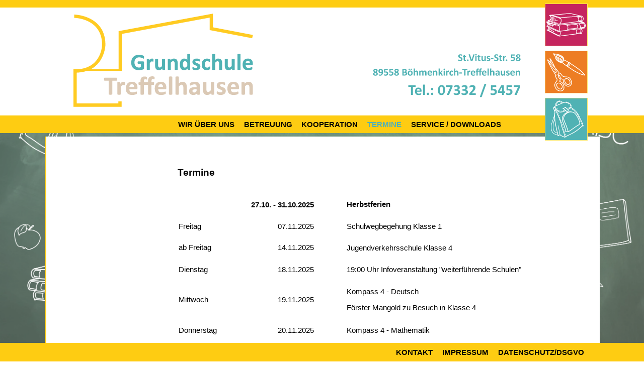

--- FILE ---
content_type: text/html; charset=utf-8
request_url: https://gs.treffelhausen.de/termine
body_size: 3935
content:

<!DOCTYPE html> 
<html lang="de-DE" class="static detail-page dir-ltr contents" dir="ltr"> 
<head> 
    <meta charset="utf-8" />
    <title>Grundschule Treffelhausen - Termine</title> 
    <link href="/Themes/CTL.Rigato/Styles/default-grid.css" rel="stylesheet" type="text/css" />
<link href="/Themes/CTL.Rigato/Styles/CTLTemplate.css" rel="stylesheet" type="text/css" />
<link href="/Themes/CTL.Rigato/Styles/CTLTemplateResponsive.css" rel="stylesheet" type="text/css" />
<link href="/Themes/CTL.Rigato/Styles/CTLTemplateTablet.css" media="(max-width: 1050px)" rel="stylesheet" type="text/css" />
<link href="/Themes/CTL.Rigato/Styles/CTLTemplateHandy.css" media="(max-width: 660px)" rel="stylesheet" type="text/css" />
<!--[if lt IE 9]>
<script src="/Core/Shapes/scripts/html5.js" type="text/javascript"></script>
<![endif]-->
<meta content="Orchard" name="generator" />
<meta content="width=device-width, initial-scale=1.0" name="viewport" />
<link href="/Media/Default/favicon/Favicon.ico" rel="shortcut icon" type="image/x-icon" />

<style>
#headerHintergrundBild {
    background: url(/Media/Default/Header/Header.png) no-repeat center;
}

/*****FARBEN SETZEN*****/

/*1. SCHRIFT-FARBEN*/
body,
.zone-navigation > nav a:hover,
body > footer a:hover,
.zone-navigation > nav > ul > li > ul a,
ul.clone a,
.breadcrumb a:hover,
#languageNavigation .current > a,
ul.galerie li {
    color: #000000;
}
.zone-navigation > nav a:hover,
body > footer a:hover,
.breadcrumb a:hover {
    color: #55b0b5;
}




.zone-navigation > nav > ul > li > ul a,
ul.clone a {
    color: #000000;
}


h1, h2, h3, h4, h5, h6, a, .breadcrumb a,
.zone-navigation > nav > ul > li > ul .current > a,
ul.clone .current > a,
#languageNavigation a {
    color: #000000;
}







.zone-content a {
    color: #55b0b5;
}


.zone-navigation > nav > ul > li > ul .current > a,
ul.clone .current > a {
    color: #000 } .zone-navigation > nav .current > a { color: #55b0b5} body > footer .current a { color: #55b0b5;
}


.zone-navigation > nav a,
body > footer a,
#hamburgerMenuContainer::after {
    color: #000000}  .zone-navigation > nav a, footer a, #hamburgerMenuContainer::after, .clone a { font-weight: bold;
}

/*2. HINTERGRUND-FARBEN*/

body {
    background: url(/Media/Default/Hintergrund/Hintergrund.png) repeat top center;
    background-attachment: fixed;
    background-size: cover;
}

body > header,
body > footer,
.zone-navigation > nav > ul {
    background-color: #fecc12;
}

div[role=main], .searchbutton {
    background-color: white;
}

.zone-navigation > nav > ul > li > ul,
ul.clone,
.breadcrumb,
ul.galerie li,
ul.partner li {
    background-color: #fecc12 } .zone-navigation > nav > ul > li > ul .current, ul.clone .current { background-color: #FFE163;
}

/*3. RAHMEN-FARBEN*/
div[role=main],
#content table td {
    border-color: #fecc12;
}

#headerVordergrundBilder > div img,
.zone-navigation > nav ul,
.zone-navigation > nav li,
ul.clone, ul.clone li {
    border-color: #ffe163 !important;
}

a #headerVordergrundBilder > div img {
    color: #ffe163;
}


#headerHintergrundBild {
    border-color: white;
}

/*****FARBEN SETZEN ENDE*****/

@media (max-width: 1050px) {
    #headerHintergrundBild {
        background-image: url(/Media/Default/Header/HeaderTablet.png);
    }
        body {
            background: white repeat center;
        }
}
@media (max-width: 660px) {
    #headerHintergrundBild {
        background-image: url(/Media/Default/Header/HeaderHandy.png);
    }
    #hamburgerMenuContainer::after {
        content: "Grundschule Treffelhausen";
    }
}

/*Gallery*/
</style>

    <script>(function(d){d.className="dyn"+d.className.substring(6,d.className.length);})(document.documentElement);</script> 
    <script>window.isRTL = false;</script>
</head> 
<body>


<header>
    <a href="/">
        <div id="headerHintergrundBild">

                <div id="headerVordergrundBilder">

<div class="zone zone-bilder">

<div>

               

<img width="83" height="83" alt="" src="/Media/Default/Header/HeaderBild1.png" />


               

<img width="83" height="83" alt="Header Bild 2" src="/Media/Default/Header/HeaderBild2.png" />


               

<img width="83" height="83" alt="Header Bild 3" src="/Media/Default/Header/HeaderBild3.png" />

</div>
</div>                </div>
        </div>
    </a>
        <div id="hamburgerMenuContainer">
            <img src="/Themes/CTL.Rigato/Content/Images/Hamburger.png" alt="Menü" onclick="javascript: menu(); return false;" style="max-width: 100%;">
        </div>
        <a href="/Search" id="suchButton">
            <img src="/Themes/CTL.Rigato/Content/Images/LupeButton.png" alt="Suche" style="max-width: 100%;">
        </a>
<div class="zone zone-navigation">

<nav>
    <ul class="menu menu-hauptmen">
        
        
<li class="dropdown first">
    <a href = "/wir-ueber-uns" > Wir &#252;ber uns </a>
        <span class="pfeilContainer" onclick="javascript: unterMenu($(this)); return false;">
            <span class="pfeil"></span>
        </span>
                <ul>
                    
<li>
    <a href = "/schule-2" > Unsere Schule </a>
</li>
<li>
    <a href = "/schulerstimmen" > Sch&#252;lerstimmen </a>
</li>
<li>
    <a href = "/team" > Das Schulteam </a>
</li>
<li>
    <a href = "/elternvertreter" > Die Elternvertreter </a>
</li>
<li>
    <a href = "/so-arbeiten-wir" > So arbeiten wir </a>
</li>
<li>
    <a href = "/projekte-und-ausfluge" > Projekte und Ausfl&#252;ge </a>
</li>
<li>
    <a href = "/schule" > BiSS Transfer BW </a>
</li>
<li class="dropdown">
    <a href = "/bestens-informiert" > Elternarbeit </a>
        <span class="pfeilContainer" onclick="javascript: unterMenu($(this)); return false;">
            <span class="pfeil"></span>
        </span>
                <ul>
                    
<li>
    <a href = "/bestens-vorbereitet-in-der-vorschule" > In der Vorschule </a>
</li>
<li>
    <a href = "/stets-informiert-infobrief" > Infobriefe </a>
</li>
<li>
    <a href = "/stets-beraten-beratungskonzept" > Beratungskonzept zur Grundschulempfehlung </a>
</li>
                </ul>
</li>
                </ul>
</li>
<li class="dropdown">
    <a href = "/betreuung" > Betreuung </a>
        <span class="pfeilContainer" onclick="javascript: unterMenu($(this)); return false;">
            <span class="pfeil"></span>
        </span>
                <ul>
                    
<li>
    <a href = "/verlaessliche-grundschule" > Verl&#228;ssliche Grundschule </a>
</li>
<li>
    <a href = "/hausaufgabenbetreuung" > Hausaufgaben&#173;-Betreuung </a>
</li>
<li>
    <a href = "/anmeldung" > Anmeldung </a>
</li>
                </ul>
</li>
<li class="dropdown">
    <a href = "/kooperation" > Kooperation </a>
        <span class="pfeilContainer" onclick="javascript: unterMenu($(this)); return false;">
            <span class="pfeil"></span>
        </span>
                <ul>
                    
<li>
    <a href = "/schulfrucht-und-schulmilch" > Schulfrucht und Schulmilch </a>
</li>
<li>
    <a href = "/leitbild" > Unsere Bl&#228;serklasse </a>
</li>
<li>
    <a href = "/wintersporttag-mit-dem-dsv-stuttgart" > Wintersporttag mit dem DSV Stuttgart </a>
</li>
<li>
    <a href = "/kooperation-mit-der-bibliothek-im-kronenhof" > Kooperation mit der Bibliothek im Kronenhof </a>
</li>
<li>
    <a href = "/ipe-integrative-potenzialentfaltung" > IPE - Integrative Potenzialentfaltung </a>
</li>
                </ul>
</li>
<li class="current">
    <a href = "/termine" > Termine </a>
</li>
<li class="last">
    <a href = "/service-downloads" > Service / Downloads </a>
</li>
    </ul>
</nav>
</div></header>
<div role="main">
    <div id="content">
        
        
        <div class="zone zone-content">
<article class="page content-item">
    <header>
        

<h1>Termine</h1>


    </header>
    <div class="orchard-layouts-root">
    

<div class="table">

<div class="row">
<div class=" span-12 cell">
<p></p>
<p></p>
<p></p>
<p></p>
<table style="height: 732px;" width="700" height="733">
<tbody>
<tr style="height: 13px;">
<td style="width: 80px; height: 30px; text-align: left; vertical-align: middle;" width="113"></td>
<td style="width: 180px; height: 30px; text-align: right;" width="113"><strong>27.10. - 31.10.2025</strong></td>
<td style="width: 60px; height: 30px;" width="113"></td>
<td style="width: 80px; height: 30px;" width="350">
<p><strong>Herbstferien</strong></p>
</td>
</tr>
<tr style="height: 13px;">
<td style="width: 80px; height: 30px; text-align: left; vertical-align: middle;" width="113">Freitag</td>
<td style="width: 180px; height: 30px; text-align: right;" width="180">07.11.2025</td>
<td style="width: 60px; height: 30px;" width="180"></td>
<td style="width: 80px; height: 30px;" width="350">Schulwegbegehung Klasse 1</td>
</tr>
<tr style="height: 13px;">
<td style="width: 80px; height: 30px; text-align: left; vertical-align: middle;" width="113">
<p>ab Freitag</p>
</td>
<td style="width: 180px; height: 30px; text-align: right;" width="180">
<p>14.11.2025</p>
</td>
<td style="width: 60px; height: 30px;" width="180"></td>
<td style="width: 80px; height: 30px;" width="350">Jugendverkehrsschule Klasse 4</td>
</tr>
<tr style="height: 13px;">
<td style="width: 80px; height: 30px; text-align: left; vertical-align: middle;" width="113">Dienstag</td>
<td style="width: 180px; height: 30px; text-align: right;" width="180">18.11.2025</td>
<td style="width: 60px; height: 30px;" width="180"></td>
<td style="width: 80px; height: 30px;" width="350">19:00 Uhr Infoveranstaltung "weiterf&uuml;hrende Schulen"</td>
</tr>
<tr style="height: 13px;">
<td style="width: 80px; height: 30px; text-align: left; vertical-align: middle;" width="113">Mittwoch</td>
<td style="width: 180px; height: 30px; text-align: right;" width="180">
<p>19.11.2025</p>
</td>
<td style="width: 60px; height: 30px;" width="180"></td>
<td style="width: 80px; height: 30px;" width="350">
<p>Kompass 4 - Deutsch</p>
<p>F&ouml;rster Mangold zu Besuch in Klasse 4</p>
</td>
</tr>
<tr style="height: 13px;">
<td style="width: 80px; height: 30px; text-align: left; vertical-align: middle;" width="113">Donnerstag</td>
<td style="width: 180px; height: 30px; text-align: right;" width="180">20.11.2025</td>
<td style="width: 60px; height: 30px;" width="180"></td>
<td style="width: 80px; height: 30px;" width="350">Kompass 4 - Mathematik</td>
</tr>
<tr style="height: 13px;">
<td style="width: 80px; height: 30px; text-align: left; vertical-align: middle;" width="113">Freitag</td>
<td style="width: 180px; height: 30px; text-align: right;" width="180">21.11.2025</td>
<td style="width: 60px; height: 30px;" width="180"></td>
<td style="width: 80px; height: 30px;" width="350">Vorlesetag f&uuml;r alle Klassen</td>
</tr>
<tr style="height: 13px;">
<td style="width: 80px; height: 30px; text-align: left; vertical-align: middle;" width="113">Freitag</td>
<td style="width: 180px; height: 30px; text-align: right;" width="180">28.11.2025</td>
<td style="width: 60px; height: 30px;" width="180"></td>
<td style="width: 80px; height: 30px;" width="350">Handballaktionstag Klasse 2</td>
</tr>
<tr style="height: 13px;">
<td style="width: 80px; height: 30px; text-align: left; vertical-align: middle;" width="113">Sonntag</td>
<td style="width: 180px; height: 30px; text-align: right;" width="180">30.11.2025</td>
<td style="width: 60px; height: 30px;" width="180"></td>
<td style="width: 80px; height: 30px;" width="350">H&uuml;ttenzauber auf dem Lammareal mit Verkauf von Gebasteltem und Waffeln durch Klasse 3</td>
</tr>
<tr style="height: 13px;">
<td style="width: 80px; height: 30px; text-align: left; vertical-align: middle;" width="113">Freitag</td>
<td style="width: 180px; height: 30px; text-align: right;" width="180">05.12.2025</td>
<td style="width: 60px; height: 30px;" width="180"></td>
<td style="width: 80px; height: 30px;" width="350">Ausflug nach Ulm in die M&auml;rchenjurte</td>
</tr>
<tr style="height: 13px;">
<td style="width: 80px; height: 30px; text-align: left; vertical-align: middle;" width="113">Donnerstag</td>
<td style="width: 180px; height: 30px; text-align: right;" width="180">18.12.2025</td>
<td style="width: 60px; height: 30px;" width="180"></td>
<td style="width: 80px; height: 30px;" width="350">&Ouml;kumen. Weihnachtsgottesdienst in der St. Vitus Kirche</td>
</tr>
<tr style="height: 13px;">
<td style="width: 80px; height: 30px; text-align: left; vertical-align: middle;" width="113">Freitag</td>
<td style="width: 180px; height: 30px; text-align: right;" width="180">19.12.2025</td>
<td style="width: 60px; height: 30px;" width="180"></td>
<td style="width: 80px; height: 30px;" width="350">Letzter Schultag vor den Ferien, <br />Unterrichtsende: 11:00 Uhr</td>
</tr>
<tr style="height: 13px;">
<td style="width: 80px; height: 30px; text-align: left; vertical-align: middle;" width="113"></td>
<td style="width: 180px; height: 30px; text-align: right;" width="180"><strong>22.12.2025 - 06.01.2026</strong></td>
<td style="width: 60px; height: 30px;" width="180"></td>
<td style="width: 80px; height: 40px;" width="350"><strong>Weihnachtsferien</strong></td>
</tr>
<tr style="height: 13px;">
<td style="width: 80px; height: 30px; text-align: left; vertical-align: middle;" width="113"></td>
<td style="width: 180px; height: 30px; text-align: right;" width="180"></td>
<td style="width: 60px; height: 30px;" width="180"></td>
<td style="width: 80px; height: 30px;" width="350"></td>
</tr>
<tr style="height: 13px;">
<td style="width: 80px; height: 30px; text-align: left; vertical-align: middle;" width="113"></td>
<td style="width: 180px; height: 30px; text-align: right;" width="180"></td>
<td style="width: 60px; height: 30px;" width="180"></td>
<td style="width: 80px; height: 30px;" width="350"></td>
</tr>
<tr style="height: 13px;">
<td style="width: 80px; height: 30px; text-align: left; vertical-align: middle;" width="113"></td>
<td style="width: 180px; height: 30px; text-align: right;" width="180"></td>
<td style="width: 60px; height: 30px;" width="180"></td>
<td width="350"></td>
</tr>
<tr style="height: 13px;">
<td style="width: 80px; height: 30px; text-align: left; vertical-align: middle;" width="113"></td>
<td style="width: 180px; height: 30px; text-align: right;" width="180"></td>
<td style="width: 60px; height: 30px;" width="180"></td>
<td width="350"></td>
</tr>
</tbody>
</table>
<p></p>
</div></div>
</div>

</div>
</article></div>
    </div>
</div>
<footer>
    <div id="footerVordergrund">
        <div class="zone zone-footer">
<article class="widget-Footermenü widget-footer widget-menu-widget widget">
    
<nav>
    <ul class="menu menu-footermen">
        
        
<li class="first">

    <a href="/kontakt">Kontakt</a> 
</li>
<li><a href="/impressum">Impressum</a>
</li>
<li class="last">

    <a href="/datenschutz">Datenschutz/DSGVO</a> 
</li>
    </ul>
</nav>
</article></div>
        <img id="footerPfeil" src="/Themes/CTL.Rigato/Content/Images/Pfeil.png" alt="Nach oben" onclick="javascript: seitenAnfang(); return false;">
    </div>
</footer>
<script src="/Modules/Orchard.Resources/scripts/jquery.min.js" type="text/javascript"></script>
<script src="/Core/Shapes/scripts/base.js" type="text/javascript"></script>
<script src="/Themes/CTL.Rigato/scripts/CTLTemplate.js" type="text/javascript"></script>
<script src="/Themes/CTL.Rigato/scripts/CTLTemplateResponsive.js" type="text/javascript"></script>

</body>
</html>

--- FILE ---
content_type: text/css
request_url: https://gs.treffelhausen.de/Themes/CTL.Rigato/Styles/default-grid.css
body_size: 379
content:
.table, .row, .cell {
    -webkit-box-sizing: border-box;
    -moz-box-sizing: border-box;
    box-sizing: border-box;
}

    .table > .row {
        width: 100%;
    }

    .table.fixed > .row {
        margin-left: auto;
        margin-right: auto;
    }

.row {
    display: block;
    margin: 0 0 20px 0;
}

    .row:after {
        content: "";
        display: table;
        clear: both;
    }

.cell {
    display: block;
    float: left;
    padding-right: 10px;
    padding-left: 10px;
    min-height: 1px;
    min-width: 200px
}

.row > .cell:last-of-type {
    padding-right: 0;
}

.row > .cell:first-of-type {
    padding-left: 0;
}

/* Opt-in outside padding */
.row-pad {
    padding: 20px 0 20px 20px;
}

    .row-pad .cell:last-of-type {
        padding-right: 20px;
    }

.span-1-1 {
    width: 100%;
}

.span-1-2 {
    width: 50%;
}

.span-1-3 {
    width: 33.33%;
}

.span-1-4 {
    width: 25%;
}

.span-1-5 {
    width: 20%;
}

.span-1-6 {
    width: 16.66%;
}

.span-1-7 {
    width: 14.28%;
}

.span-1-8 {
    width: 12.5%;
}

.span-1-9 {
    width: 11.11%;
}

.span-1-10 {
    width: 10%;
}

.span-1-11 {
    width: 9.09%;
}

.span-1-12 {
    width: 8.33%;
}

.span-2-3 {
    width: 66.66%;
}

.span-2-4 {
    width: 50%;
}

.span-2-5 {
    width: 40%;
}

.span-2-6 {
    width: 33.33%;
}

.span-2-8 {
    width: 25%;
}

.span-2-10 {
    width: 20%;
}

.span-2-12 {
    width: 16.66%;
}

.span-3-4 {
    width: 75%;
}

.span-3-5 {
    width: 60%;
}

.span-3-6 {
    width: 50%;
}

.span-3-8 {
    width: 37.5%;
}

.span-3-10 {
    width: 33.33%;
}

.span-3-12 {
    width: 25%;
}

.span-4-5 {
    width: 80%;
}

.span-4-6 {
    width: 66.66%;
}

.span-4-8 {
    width: 50%;
}

.span-4-10 {
    width: 40%;
}

.span-4-12 {
    width: 33.33%;
}

.span-5-6 {
    width: 83.33%;
}

.span-5-8 {
    width: 75%;
}

.span-5-10 {
    width: 50%;
}

.span-5-12 {
    width: 41.66%;
}

.span-6-8 {
    width: 75%;
}

.span-6-10 {
    width: 60%;
}

.span-6-12 {
    width: 50%;
}

.span-7-8 {
    width: 87.5%;
}

.span-7-10 {
    width: 70%;
}

.span-7-12 {
    width: 58.33%;
}

.span-8-10 {
    width: 80%;
}

.span-8-12 {
    width: 66.66%;
}

.span-9-10 {
    width: 90%;
}

.span-9-12 {
    width: 75%;
}

.span-10-12 {
    width: 83.33%;
}

.span-11-12 {
    width: 91.66%;
}

.layout-content-image, .layout-content-vector {
    display: block;
    max-width: 100%;
    height: auto;
}

/* Bootstrap compatible spans */
.span-1 { width: 8.33%; }
.span-2 { width: 16.66%; }
.span-3 { width: 25%; }
.span-4 { width: 33.33%; }
.span-5 { width: 41.66%; }
.span-6 { width: 50%; }
.span-7 { width: 58.33%; }
.span-8 { width: 66.66%; }
.span-9 { width: 75%; }
.span-10 { width: 83.33%; }
.span-11 { width: 91.66%; }
.span-12 { width: 100%; }

.offset-1 { margin-left: 8.33%; }
.offset-2 { margin-left: 16.66%; }
.offset-3 { margin-left: 25%; }
.offset-4 { margin-left: 33.33%; }
.offset-5 { margin-left: 41.66%; }
.offset-6 { margin-left: 50%; }
.offset-7 { margin-left: 58.33%; }
.offset-8 { margin-left: 66.66%; }
.offset-9 { margin-left: 75%; }
.offset-10 { margin-left: 83.33%; }
.offset-11 { margin-left: 91.66%; }
.offset-12 { margin-left: 100%; }

/* RESPONSIVENESS */

/* Large desktop */
@media (min-width: 1200px) {
    .table.fixed > .row {
        width: 1170px;
    }
}

/* Default */
@media (min-width: 980px) and (max-width: 1199px) {
    .table.fixed > .row {
        width: 960px;
    }
}

/* Portrait tablet to landscape and desktop */
@media (min-width: 768px) and (max-width: 979px) {
    .table.fixed > .row {
        width: 724px;
    }
}

/* Landscape phone to portrait tablet */
@media (max-width: 767px) {
    .table.fixed > .row {
        width: 100%;
    }
}

/* Landscape phones and down */
@media (max-width: 480px) {
    .table.fixed > .row {
        width: 100%;
    }
}


--- FILE ---
content_type: text/css
request_url: https://gs.treffelhausen.de/Themes/CTL.Rigato/Styles/CTLTemplate.css
body_size: 1853
content:
/*
Theme: CTL.Rigato
Author: ANuding
Copyright: 2017 CTL Computertechnik Michael Lang
*/

/* Reset
***************************************************************/
html, body, div, span, applet, object, iframe,
h1, h2, h3, h4, h5, h6, p, blockquote, pre,
a, abbr, acronym, address, big, cite, code,
del, dfn, em, font, img, ins, kbd, q, s, samp,
small, strike, strong, sub, sup, tt, var,
dl, dt, dd, ol, ul, li,
fieldset, form, label, legend,
table, caption, tbody, tfoot, thead, tr, th, td {
    margin: 0;
    padding: 0;
    border: 0;
    outline: 0;
    font-weight: inherit;
    font-style: inherit;
    font-size: 100%;
    font-family: inherit;
}

header, footer, aside, nav, article {
    display: block;
}

/* Clearing Float
***************************************************************/
group:after {
    content: ".";
    display: block;
    height: 0;
    clear: both;
    visibility: hidden;
}

.group {
    display: inline-block;
}
/* for IE/Mac */

/* General
***************************************************************/

html {
    height: 100%;
    overflow-y: scroll;
}

#test {
    position: absolute;
    margin-left: auto;
    margin-right: auto;
    right: 0;
    left: 0;
}

body {
    font-family: Arial, sans-serif;
    font-size: 11pt;
    line-height: 1.5em;
    height: 100%;
    margin: 0;
}

h1, h2, h3, h4, h5, h6 {
    line-height: 1.5em;
    margin-top: 1.5em;
    margin-bottom: 0.7em;
    font-weight: bold;
}

h1 {
    font-size: 1.3em;
}

h2 {
    font-size: 1.1em;
}

h3, h4, h5, h6 {
    font-size: 1em;
}

p, #content ul, #content ol {
    margin-top: 0.7em;
    margin-bottom: 0.7em;
}

strong {
    font-weight: bold;
}

a {
    text-decoration: none;
    cursor: pointer;
}

ul:empty {
    display: none;
}

#content ul:not(.breadcrumb):not(.galerie), #content ol {
    padding-left: 3em;
}

#content .zone-language ul {
    margin: 0;
    padding: 0;
}

/*HEADER*/
body > header {
    width: 100%;
    padding-top: 1em;
    margin-bottom: 0.5em;
}

#headerHintergrundBild {
    height: 209px;
    width: 100%;
    min-width: 1100px;
    border-top: solid;
    border-bottom: solid;
}

.zone-header {
    height: 0;
    z-index: 0;
}

.zone-header > div{
    max-width: 100%;
    overflow: hidden;
}

.zone-header * {
    z-index: 0;
}

#headerVordergrundBilder {
    width: 1100px;
    margin: -1.2em auto 0;
    z-index: 1;
}

    #headerVordergrundBilder > div.zone-logo {
        float: left;
    }

    #headerVordergrundBilder > div:not(.zone-logo) {
        float: right;
        list-style: none;
        margin: 0.5em 1.5em 0 0;
        max-width: 85px;
        z-index: 1;
    }

        #headerVordergrundBilder > div:not(.zone-logo) img {
            margin-bottom: 0.2em;
            border: solid;
            border-width: thin;
            z-index: 1;
        }

/*HEADER-MENÜ*/
.zone-navigation {
    width: 1100px;
    margin: 0 auto;
}

    .zone-navigation > nav {
        margin-left: 18em;
        display: inline-block;
    }

		.zone-navigation > nav > ul {
			padding-left: 0;
			padding-bottom: 0.4em;
			margin-top: 0.5em;
			margin-bottom: 0;
			max-width: 49em;
		}

            .zone-navigation > nav > ul > li {
                display: inline-block;
                margin-right: 1em;
            }

                .zone-navigation > nav > ul > li > a {
                    text-transform: uppercase;
                }

        .zone-navigation > nav .current, footer .current {
            font-weight: bold;
        }

        .zone-navigation > nav + nav {
            margin: 0;
        }

li:not(.current) {
    font-weight: normal;
}

#hamburgerMenuContainer {
    display: none;
}

#suchButtonContainer {
    display: none;
}

/*HAUPTBEREICH DER SEITE*/
div[role=main] {
    width: 1100px;
    padding-top: 2em;
    margin: 0 auto;
    border-left: solid;
}

/*LEFT-NAVIGATION*/
.zone-navigation > nav > ul > li > ul,
ul.clone {
    position: absolute;
    list-style: none;
    width: 14em;
    left: calc(50% - 548px);
    padding-left: 0;
    margin-top: 3.52em;
    border-top: solid;
    border-right: solid;
    border-width: thin;
}

@media(max-width:1120px) {
    .zone-navigation > nav > ul > li > ul,
    ul.clone {
        left: 3px;
    }
}

.zone-navigation > nav > ul > li > ul li,
ul.clone li {
    padding-left: 2em;
    padding-bottom: 0.2em;
    padding-top: 0.2em;
    border-bottom: solid;
    border-width: thin;
}

.zone-navigation > nav > ul > li > ul ul,
ul.clone ul {
    padding-left: 0;
}

.zone-navigation > nav > ul > li > ul li ul li,
ul.clone li ul li {
    list-style: none;
    padding-left: 1em;
    padding-bottom: 0;
    border: none;
}

.zone-navigation > nav > ul > li > ul a:hover,
ul.clone a:hover {
    font-weight: bold;
}

.zone-navigation > nav > ul > li > ul .current,
ul.clone .current {
    font-weight: bold;
}

.zone-navigation > nav > ul > li > ul li:not(.current) > ul,
.zone-navigation > nav > ul > li:not(.current) > ul,
ul.clone li:not(.current) > ul {
    display: none;
}

.zone-navigation > nav ul.open {
    display: block !important;
}

.pfeil {
    display: none;
}

/*CONTENT*/
#content {
    display: inline-block;
    width: calc(1100px - 19.5em);
    margin-left: 17.8em;
    margin-bottom: 6em;
}

.zone-content a {
    font-weight: bold;
}

/*BREADCRUMB*/
.breadcrumb {
    font-size: 0.8em;
    list-style: none;
    max-width: 100%;
    padding-top: 0.3em;
    padding-bottom: 0.25em;
    padding-left: 2em;
    margin-top: 1.2em;
    margin-bottom: 2em;
    border: solid;
    border-width: thin;
}

    .breadcrumb li {
        display: inline-block;
        margin-right: 1em;
    }

        .breadcrumb li:after {
            content: "\00a0\00a0\00a0/";
        }

        .breadcrumb li:last-child:after {
            content: "";
        }

/*LANGUAGE-NAVIGATION*/
.zone-language {
    position: absolute;
    display: block;
    margin: -1.2em 0 0 -15.8em;
    padding-left: 0;
}

    .zone-language .language-switcher > ul li {
        margin-right: 0.5em;
    }

    .zone-language .language-switcher > ul li:after {
        content: "";
    }

    .zone-language .language-switcher > ul li a.current {
        font-weight: bold;
        text-decoration: none;
    }

/*FOOTER*/
body > footer {
    position: fixed;
    width: 100%;
    bottom: 0;
}

#footerVordergrund {
    width: 1100px;
    margin: 0 auto;
}

body > footer ul {
    padding-left: 0;
    margin: 0.5em 1em 0.5em 0;
    float: right;
}

    body > footer ul li {
        display: inline-block;
        margin-right: 1em;
    }

        body > footer ul li a {
            text-transform: uppercase;
        }


.widget-search-form {
    background-color: white;
    display: inline-block;
    float: left !important;
    margin-left: 0.5em;
    margin-top: 0.5em;
}

    .widget-search-form input {
        display: inline-block;
        height: 1.5em;
        padding-left: 0.5em;
        vertical-align: top;
        width: 13em;
        border-style: none;
    }

    .widget-search-form button[type="submit"] {
        display: inline-block;
        margin-top: 0.25em !important;
        margin-right: -0.4em !important;
        vertical-align: middle;
        border: 0;
        background: transparent;
        cursor: pointer;
    }

#content .widget-search-form {
    display: none;
    border: 1px solid black;
    margin-left: 0;
    margin-top: 1em;
}

#footerPfeil {
    display: none;
}

/*ELEMENTE "BILD + TEXT" UND "TEXT + BILD"*/
.image_right {
    text-align: center;
    float: right;
    padding: 0 0 0.5em 1.5em;
}

.image_left {
    text-align: center;
    float: left;
    padding: 0 1.5em 0.5em 0;
}

/*GALERIE*/
.image-gallery {
    margin: 0;
    margin-top: 1em;
    padding: 0 !important;
}

    .image-gallery ul {
        margin: 0 !important;
        padding: 0 !important;
    }

        .image-gallery ul li {
            display: inline-block !important;
            border-radius: 8px;
            margin-bottom: 1em;
            margin-right: 1em;
            overflow: hidden;
        }

            .image-gallery ul li img,
            .image-gallery ul li a:hover img {
                display: block;
                height: 100%;
                border: none;
                padding: 0;
            }

/*SUCHE*/
.pager {
    list-style: none;
}

    .pager li {
        display: inline-block;
        margin-top: 2em;
        margin-bottom: 2em;
        margin-left: 0.4em;
    }

        .pager li span {
            font-weight: bold;
        }

/*LOGIN*/
.login-form ol {
    list-style: none;
    margin: 0 !important;
    padding: 0 !important;
}

.login-form label {
    display: inline-block;
    margin-top: 0.7em;
}

    .login-form label + input {
        display: block;
    }

.login-form input + label {
    display: inline-block;
    margin-bottom: 0.7em;
    margin-left: 0.5em;
}

#ctl-login div {
    margin-top: 0;
    max-width: 250px;
}

#ctl-login .form-field-element-button {
    margin-top: 0.7em;
}

/*#jquery-lightbox {
    height: 100%;
}

#lightbox-container-image-box {
    max-width: 90%;
    max-height: 90%;
}

#lightbox-image {
    position: absolute;
    max-width: 100%;
    max-height: 100%;
}

#lightbox-nav a {
    max-height: 90%;
}
    */

#suchButton {
    display: none;
}
/* Videos */
.video {
    height: 100%;
}

--- FILE ---
content_type: text/css
request_url: https://gs.treffelhausen.de/Themes/CTL.Rigato/Styles/CTLTemplateResponsive.css
body_size: -130
content:
iframe {
    max-width: 100%;
}

/*HEADER*/
#headerHintergrundBild {
    min-width: 0;
}

#headerVordergrundBilder {
    max-width: 1100px;
    width: 100%;
}

/*HEADER-MENÜ*/
.zone-navigation {
    max-width: 1100px;
    width: 100%;
}

/*HAUPTBEREICH DER SEITE*/
div[role=main] {
    max-width: calc(100% - 3px); /*Borderbreite (3px) muss abgezogen werden!!*/
}

/*CONTENT*/
#content {
    width: calc(100% - 19.5em);
}
#content img{
    max-width: 100%;
    max-height: 100%;
}

/*FOOTER*/
#footerVordergrund {
    max-width: 100%;
}

/*ELEMENTE "BILD + TEXT" UND "TEXT + BILD"*/
.image_right {
    max-width: 100%;
}

.image_left {
    max-width: 100%;
}
/* Videos */
.video {
    width: 100%;
    height: 100%;
}

--- FILE ---
content_type: text/css
request_url: https://gs.treffelhausen.de/Themes/CTL.Rigato/Styles/CTLTemplateTablet.css
body_size: 94
content:
#headerHintergrundBild {
    background-size: auto 10.3em;
    height: 10.3em;
}

#headerVordergrundBilder > div.zone-logo {
    height: 14em;
    margin-left: 0.5em;
    margin-top: 0;
}

#headerVordergrundBilder > div:not(.zone-logo) {
    margin-top: 10.6em;
    max-width: 100%;
}

#headerVordergrundBilder > div:not(.zone-logo) img {
    display: inline-block;
    margin-left: 0.2em;
    margin-bottom: 0;
}

#hamburgerMenuContainer {
    display: block;
    margin-top: 0.5em;
    padding-left: 18em;
}

    #hamburgerMenuContainer > img {
        cursor: pointer;
    }

.zone-navigation {
    padding-left: 18em;
    max-width: calc(100% - 18em);
    position: absolute;
    z-index: 100;
}

    .zone-navigation > nav {
        display: block;
        margin-left: 0;
    }

        .zone-navigation > nav > ul {
            display: none;
        }

            .zone-navigation > nav > ul > li {
                display: block;
                padding: 0.6em 0 0.4em 0.5em;
                margin: 0.2em 0 0;
                border-bottom: solid;
                border-width: thin;
            }

        .zone-navigation > nav.open > ul {
            display: block;
            width: 17em;
            padding-bottom: 0;
            margin-top: -0.1em;
            border-top: solid;
            border-left: solid;
            border-right: solid;
            border-width: thin;
        }

        .zone-navigation > nav > ul > li.current > ul,
        .zone-navigation > nav > ul > li.current ul.open {
            display: none !important;
        }

ul.clone {
    display: block;
    margin-top: 0.6em;
}

    ul.clone li {
        padding-top: 0.6em;
        padding-bottom: 0.4em;
    }

.open .leftNavigation {
    left: calc(-18em + 2px);
}

.zone-language {
    margin-top: -1.5em;
}


--- FILE ---
content_type: text/css
request_url: https://gs.treffelhausen.de/Themes/CTL.Rigato/Styles/CTLTemplateHandy.css
body_size: 210
content:
h1 {
    font-size: 1.1em;
}

h2 {
    font-size: 1em;
}

body > header {
    padding: 0;
}

#headerHintergrundBild {
    background-size: auto 4.5em;
    height: 4.5em;
    padding-top: 1em;
    border: none;
}

#headerVordergrundBilder {
    display: none;
}

.zone-navigation {
    margin-top: -0.7em;
    padding-left: 1em;
    width: calc(100% - 2em);
    max-width: 100%;
    z-index: 100;
}

    .zone-navigation > nav.open ul {
        width: 100%;
        margin-top: 0;
    }

#hamburgerMenuContainer {
    display: inline-block;
    height: 2em;
    padding-left: 1em;
    padding-bottom: 0.5em;
    margin-top: 0;
}

    #hamburgerMenuContainer::after {
        display: inline-block;
        vertical-align: top;
        font-weight: bold;
        text-transform: uppercase;
        margin-top: 0.2em;
        margin-left: 1em;
    }

.breadcrumb {
    display: none;
}

.zone-navigation > nav ul .open, ul.clone.open,
.zone-navigation > nav > ul > li.current ul.open,
.zone-navigation > nav ul > li.current ul.open {
    position: relative;
    display: block !important;
    width: 100%;
    height: auto;
    max-height: 1000px;
    margin: 0;
    overflow: hidden;
    transition: max-height 1.5s ease 0s;
}

.zone-navigation > nav ul ul:not(.open), ul.clone:not(.open) {
    position: relative;
    display: block;
    left: 0 !important;
    width: 100%;
    max-height: 0;
    margin: 0;
    border: none;
    overflow: hidden;
    transition: max-height 1s ease 0s;
}

.zone-navigation > nav ul ul > li:last-child {
    border-bottom: none;
}

.open .open {
    left: 0;
}

.zone-navigation > nav > ul > li,
ul.clone li {
    padding: 0;
    margin-top: 0;
}

.zone-navigation > nav > ul > li a {
    margin-left: 1em;
}

.zone-navigation > nav a {
    display: inline-block;
    margin-top: 0.9em;
    margin-bottom: 0.7em;
}


.pfeilContainer {
    position: absolute;
    cursor: pointer;
    height: 1em;
    right: 0;
    padding: 1em 1.5em;
}

.pfeil {
    display: inline-block;
    vertical-align: top;
    margin-top: 0.3em;
    border-top: 0.7em solid;
    border-left: 0.5em solid transparent;
    border-right: 0.5em solid transparent;
}

.pfeilNachOben {
    border-bottom: 0.7em solid;
    border-top: none;
}


div[role=main] {
    padding-top: 0;
    border-left: none;
}

#content {
    width: calc(100% - 2em);
    margin-left: 1em;
}

#footerPfeil {
    display: inline-block;
    float: right;
    margin: 0.3em 1em 0 0;
}

body > footer ul {
    float: left;
    margin-left: 1em;
    margin-right: 0;
}

.zone-footer .widget-search-form {
    display: none;
}

.zone-language {
    margin-top: 1.7em;
    position: relative;
}

#suchButton {
    display: inline-block;
    float: right;
    margin: 0 1em 0 0;
    max-width: 0;
}

#content .widget-search-form {
    display: block;
}


--- FILE ---
content_type: application/javascript
request_url: https://gs.treffelhausen.de/Themes/CTL.Rigato/scripts/CTLTemplateResponsive.js
body_size: 321
content:
// Nur Axinom!
/*$(document).ready(function ()
	{
	// Bilder responsive schalten
	$('img').removeAttr('height').removeAttr('width');
	$('img').css('max-width', '100%').css('height', '').css('width', '');
	});*/

$(window).load(function ()
	{
	BearbeiteSeitenDesignResponsive();
	$(window).resize(BearbeiteSeitenDesignResponsive);
	});

function BearbeiteSeitenDesignResponsive()
	{
	ErstelleSubMenueClone();
	}

// Für die Tablet-Version muss das Submenü aufgrund der Positionierung aus dem Header ausgegliedert und vor den Content-Bereich eingefügt werden.
// Das funktioniert über einen Klon der .leftNavigation:
function ErstelleSubMenueClone()
	{
	$(".clone").remove();
	if (window.matchMedia("(min-width: 661px)").matches && window.matchMedia("(max-width: 1050px)").matches)
		{
		$(".zone-navigation > nav > ul > li.current > ul").clone().insertBefore($("#content")).addClass("clone");
		berechneMindestHoeheMainBereich()
		}
	}

// Hamburger-Menü aufklappen
function menu()
	{
	var Menu = $(".zone-navigation > nav");

	if (Menu.hasClass("open"))
		{
		Menu.removeClass("open");
		}
	else
		{
		Menu.addClass("open");
		}

	berechneMindestHoeheMainBereich();
	}

// Aktuelle Seite ganz nach oben scrollen 
function seitenAnfang()
	{
	$("html, body").animate({ scrollTop: 0 }, "slow");
	return false;
	}

$(document).ready(function () {
    // Globale Suche responsiv schalten, sofern diese vorhanden ist.
    if ($("form.search-form").length)
        {
        $("#suchButton").css("max-width","100%");
        }
});


--- FILE ---
content_type: application/javascript
request_url: https://gs.treffelhausen.de/Themes/CTL.Rigato/scripts/CTLTemplate.js
body_size: 1111
content:
$(document).ready(function () {
    // Allen aktiven UntermenÃ¼punkt-ULs eine "open"-Klasse hinzufÃ¼gen,
    // damit die aktiven SubmenÃ¼punkte sichtbar werden.
    unterMenu($("nav .current > span"));
    // Emailadresse aus den Feldern "Kürzel" und "Maildomain" zusammensetzen
    $('.ctlMailAdresse').each(function () {
        var emailName = $(this).children('span').first().html();
        var emailDomain = $(this).children('span').last().html();

        if (emailName != undefined || emailDomain != undefined) {
            $(this).html('<a href="mailto:' + emailName + '@' + emailDomain + '">' + emailName + '@' + emailDomain + '</a>');
        }
    });
});


$(window).load(function ()
	{
	BearbeiteSeitenDesign();
	$(window).resize(BearbeiteSeitenDesign);
	});

function BearbeiteSeitenDesign()
	{
	berechneMindestHoeheMainBereich();
	LeereListeAusblenden();
	}

// Mindesthöhe des Main-Bereichs berechnen
function berechneMindestHoeheMainBereich()
	{
	// Die Mindesthöhe des Main-Bereichs soll so groß sein, wie die Höhe der HTML-Seite ohne Header und Footer.
	var HoeheOhneHeaderUndFooter = $("html").height() - $("body > header").outerHeight(true) - $("body > footer").height();

	// Der Rahmen des Main-Bereichs muss ebenfalls abgezogen werden.
	var RahmenMainBereich = $("div[role=main]").outerHeight(true) - $("div[role=main]").height();
	var NeueMindestHoehe = HoeheOhneHeaderUndFooter - RahmenMainBereich;

	// Wenn der linke Navigations-Bereich höher als die berechnete Mindesthöhe ist, wird die Mindesthöhe aus 
	// der Höhe des Navigations-Bereichs und der Höhe des Footers neu ermittelt. 
    $(".zone-navigation > nav > ul > li.current > ul").each(function()
		{
        if ($(this).outerHeight(true) > NeueMindestHoehe)
			{
			NeueMindestHoehe = $(this).outerHeight(true) + $("body > footer").height();
			}
		})

	// Wenn das aufgeklappte Hauptmenü höher als die berechnete Mindesthöhe ist, wird die Mindesthöhe aus 
	// der Höhe des Hauptmenüs und der Höhe des Footers neu ermittelt. 
    if ($(".zone-navigation > nav").hasClass("open")
     && $(".zone-navigation > nav > ul").outerHeight(true) > NeueMindestHoehe)
		{
        NeueMindestHoehe = $(".zone-navigation > nav > ul").outerHeight(true) + $("body > footer").height();
		}

	$("div[role=main]").css("min-height", (NeueMindestHoehe + "px"));
	}

// Damit der Border im Submenü nicht angezeigt wird, wenn der ausgewählte Menüpunkt kein Submenü enthält, leere UL ausblenden.
function LeereListeAusblenden()
	{
	$('ul').not(':has(li)').remove();
	}

// Allen Untermenü-Listen, die auf den bzw. die übergebenen Span/s folgen, soll die Klasse "open" hinzugefügt werden.
// Anhand der Klasse "open" wird gesteuert, welche Untermenüs sichtbar sind.
// Diese Methode wird an folgenden Stellen aufgerufen:
// 1. In dieser Datei innerhalb $(document).ready(function (){ .... });
//		--> Sobald der Ladevorgang der Seite abgeschlossen ist (für alle Versionen) 
//		--> Alle aktiven Submenüpunkte werden angezeigt!
// 2. In der Navigation.ascx bei allen ".pfeilContainer"-Spans als onklick-Ereignis
//		--> Für die kleineste Version, sobald der Pfeil (nach oben oder unten) geklickt wird 
//		--> Alle mit Pfeil an- bzw. ausgeschalteten Menüpunkte werden angezeigt bzw. zugeklappt  
// 3. In der CodeBehind-Datei der Navigation.asc innerhalb "navigationRepeater_ItemDataBound"
//		--> Beim Klick auf einen Menüpunkt (nicht Pfeil, sondern Menüpunkt!!), für den keine Seite hinterlegt ist, der aber Submenüpunkte enthält 
//		--> Submenüpunkte des angeklickten Menüpunkts werden angezeigt
function unterMenu(span)
	{
	var UnterMenuUl = span.parent().find("ul:first");

	if (UnterMenuUl.hasClass("open"))
		{
		UnterMenuUl.removeClass("open");
		}
	else
		{
		span.parent().parent().find("ul").removeClass("open");
		UnterMenuUl.addClass("open");
		}
	berechneMindestHoeheMainBereich();
	// BerechneMindestHoeheMainBereich() darf erst aufgerufen werden, wenn die "transition" der ul (definiert  
	// in der CTLTemplateHandy.css) abgeschlossen ist, weil sonst eine falsche Höhe berechnet wird.
	UnterMenuUl.one("webkitTransitionEnd otransitionend oTransitionEnd msTransitionEnd transitionend",
						function (event)
							  {
							  berechneMindestHoeheMainBereich();
							  });

	// Für alle sichtbaren Untermenüs den Pfeil in einen Pfeil nach oben ändern
	$("li > span > span").removeClass("pfeilNachOben");
	$("li:has(ul:first.open) > span > span").addClass("pfeilNachOben");
	}
